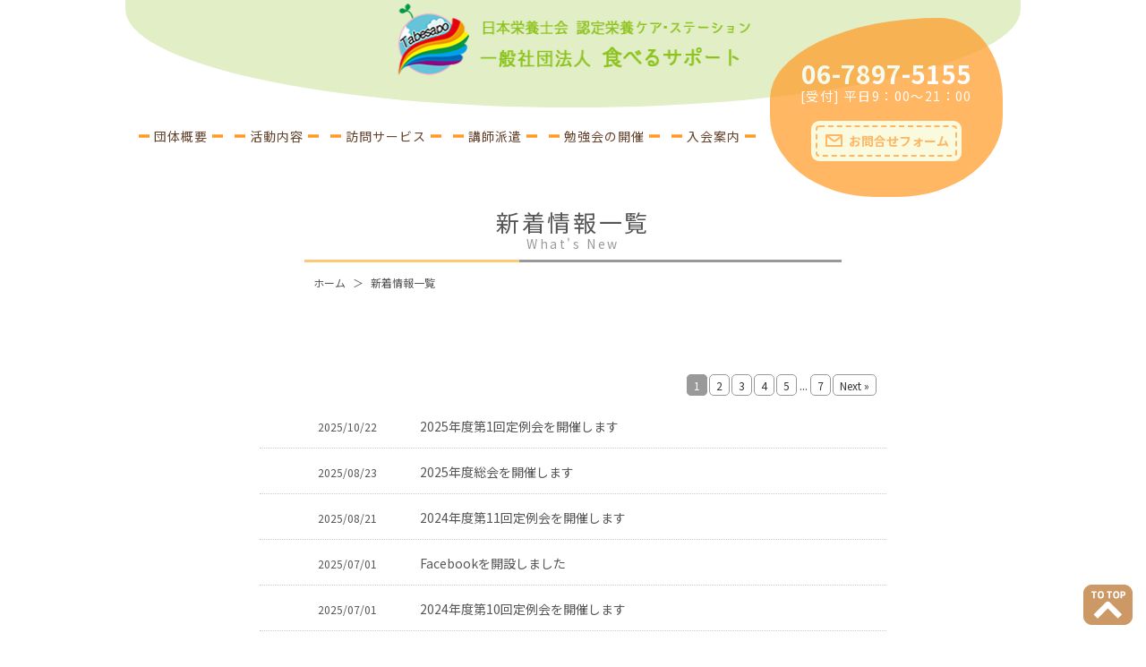

--- FILE ---
content_type: text/html; charset=UTF-8
request_url: https://tabesapo.or.jp/news.php
body_size: 2325
content:

<!DOCTYPE html>
<html lang="ja">
<head>
  <meta charset="utf-8">
  <meta http-equiv="X-UA-Compatible" content="IE=edge" />
  <meta name="description" content="食べるサポートの新着情報一覧のページです。食べるサポートは東大阪日本栄養士会認定栄養ケア･ステーションです。東大阪市を中心に栄養士・管理栄養士が地域包括ケアに携わり、栄養士による訪問栄養指導、管理栄養士および栄養士の資質向上に関する勉強会、講師の派遣、つどいサービスなどを行っています。">
  <meta name="format-detection" content="telephone=no,address=no,email=no">
  <link rel="icon" type="image/x-icon" href="images/favicon.ico">
  <link rel="apple-touch-icon" sizes="180x180" href="images/apple-touch-icon.png">
  <link href="css/reset.css" rel="stylesheet" type="text/css">
  <link href="css/style.css" rel="stylesheet" type="text/css">
  <link href="https://fonts.googleapis.com/css?family=Noto+Sans+JP:400,700&amp;subset=japanese" rel="stylesheet">
  <link href="https://fonts.googleapis.com/css?family=Candal" rel="stylesheet">
  <title>新着情報一覧｜食べるサポート [日本栄養士会認定栄養ケア・ステーション]</title>
</head>


<body>
<header>
  <h1><a href="index.html"><img src="images/rogo.png" width="400" height="90" alt="日本栄養士会 認定栄養ケア・ステーション　一般社団法人食べるサポート"onmouseover="this.src='images/rogo_a.png'" onmouseout="this.src='images/rogo.png'"></a></h1>

  <nav>
    <ul class="headNavi">
      <li><a href="company.html">団体概要</a></li>
      <li><a href="about.html">活動内容</a></li>
      <li><a href="visit.html">訪問サービス</a></li>
      <li><a href="lecturer.html">講師派遣</a></li>
      <li><a href="study.html">勉強会の開催</a></li>
      <li><a href="enrollment.html">入会案内</a></li>
    </ul>
  </nav>
  

  <div class="toContact">
    <p class="toContact_01">06-7897-5155</p>
    <p class="toContact_02">[受付]  平日9：00～21：00</p>
    <a href="contact.html" class="toContact_button"><span class="mail icon"></span>　　お問合せフォーム</a>
  </div>

</header>



<article>
  <h1 class="underTitle">新着情報一覧<span>What's New</span></h1>

  <div id="pan">
    <ul itemscope itemtype="http://schema.org/BreadcrumbList">
      <li itemprop="itemListElement" itemscope itemtype="http://schema.org/ListItem">
        <a itemprop="item" href="index.html">
          <span itemprop="name">ホーム</span>
        </a>
        <meta itemprop="position" content="1" />
      </li>
       <li itemprop="itemListElement" itemscope itemtype="http://schema.org/ListItem">
        <span itemprop="name">新着情報一覧</span>
        <meta itemprop="position" content="2" />
      </li>
    </ul>
  </div>

  <div class="news">
  <p class="pager"><a href="?page=1" class="current">1</a><a href="?page=2">2</a><a href="?page=3">3</a><a href="?page=4">4</a><a href="?page=5">5</a><span class="overPagerPattern">...</span><a href="?page=7" class="btnLast">7</a><a href="?page=2">Next &raquo;</a></p>
    <ul class="newsList">
          <li id="postID_68" class="cat- clearfix">
        <span class="up_ymd">2025/10/22</span>
                <span class="title"><a href="javascript:openwin('news-detail.php?id=68')">2025年度第1回定例会を開催します</a></span>
              </li>

          <li id="postID_67" class="cat- clearfix">
        <span class="up_ymd">2025/08/23</span>
                <span class="title"><a href="javascript:openwin('news-detail.php?id=67')">2025年度総会を開催します</a></span>
              </li>

          <li id="postID_66" class="cat- clearfix">
        <span class="up_ymd">2025/08/21</span>
                <span class="title"><a href="javascript:openwin('news-detail.php?id=66')">2024年度第11回定例会を開催します</a></span>
              </li>

          <li id="postID_65" class="cat- clearfix">
        <span class="up_ymd">2025/07/01</span>
                <span class="title">Facebookを開設しました</span>
              </li>

          <li id="postID_64" class="cat- clearfix">
        <span class="up_ymd">2025/07/01</span>
                <span class="title"><a href="javascript:openwin('news-detail.php?id=64')">2024年度第10回定例会を開催します</a></span>
              </li>

          <li id="postID_63" class="cat- clearfix">
        <span class="up_ymd">2025/07/01</span>
                <span class="title"><a href="javascript:openwin('news-detail.php?id=63')">2024年度第9回定例会を開催しました</a></span>
              </li>

          <li id="postID_62" class="cat- clearfix">
        <span class="up_ymd">2025/05/10</span>
                <span class="title"><a href="javascript:openwin('news-detail.php?id=62')">2024年度第8回定例会を開催します</a></span>
              </li>

          <li id="postID_61" class="cat- clearfix">
        <span class="up_ymd">2025/04/23</span>
                <span class="title"><a href="javascript:openwin('news-detail.php?id=61')">2024年度第7回定例会を開催します</a></span>
              </li>

          <li id="postID_60" class="cat- clearfix">
        <span class="up_ymd">2025/04/23</span>
                <span class="title"><a href="javascript:openwin('news-detail.php?id=60')">2024年度第6回定例会を開催しました</a></span>
              </li>

          <li id="postID_55" class="cat- clearfix">
        <span class="up_ymd">2025/04/23</span>
                <span class="title"><a href="javascript:openwin('news-detail.php?id=55')">Facebookを開設しました　</a></span>
              </li>

        </ul>

  <p class="pager"><a href="?page=1" class="current">1</a><a href="?page=2">2</a><a href="?page=3">3</a><a href="?page=4">4</a><a href="?page=5">5</a><span class="overPagerPattern">...</span><a href="?page=7" class="btnLast">7</a><a href="?page=2">Next &raquo;</a></p>  </div>

<a style="display:block;text-align:center;margin:15px 0;font-size:11px;color:#aaa;text-decoration:none" href="http://www.php-factory.net/" target="_blank">- Powered by PHP工房 -</a>
</article>


<footer>
  <div class="footRogo">
    <a href="index.html"><img src="images/foot_rogo.png" width="284" height="61" alt="日本栄養士会 認定栄養ケア・ステーション　一般社団法人食べるサポート"onmouseover="this.src='images/foot_rogo_a.png'" onmouseout="this.src='images/footrogo.png'"></a>
  </div>

  <ul class="footNavi_01">
    <li><a href="sitemap.html">サイトマップ</a></li>
    <li><a href="articles.html">定款</a></li>
    <li><a href="privacypolicy.html">個人情報の取扱い</a></li>
    <li><a href="contact.html">お問合せ</a></li>
  </ul>

  <nav>
    <ul class="footNavi_02">
      <li><a href="company.html">団体概要</a></li>
      <li><a href="about.html">活動内容</a></li>
      <li><a href="visit.html">訪問サービス</a></li>
      <li><a href="lecturer.html">講師派遣</a></li>
      <li><a href="study.html">勉強会の開催</a></li>
      <li><a href="enrollment.html">入会案内</a></li>
    </ul>
  </nav>
  <img src="images/footer.gif" width="1000" height="135" />

  <div class="copy">
    <small>Copyright &#169; 2017-2019 taberu-support All Right Reserved.</small>
  </div><!-- /.copy -->
</footer>

<div class="totop">
  <a href="#"><img src="images/totop.png" alt="ページのトップへ戻る"></a>
</div><!-- /.totop -->

<script type="text/javascript">
<!--
function openwin(url) {//PC用ポップアップ。ウインドウの幅、高さなど自由に編集できます（ポップアップで開く場合のみ）
 wn = window.open(url, 'win','width=680,height=550,status=no,location=no,scrollbars=yes,directories=no,menubar=no,resizable=no,toolbar=no');wn.focus();
}
-->
</script>

</body>
</html>

--- FILE ---
content_type: text/css
request_url: https://tabesapo.or.jp/css/style.css
body_size: 5297
content:
@charset "UTF-8";
/* CSS Document */

html {
	height: 100%;
}

body {
	width: 1000px;
	margin: 0 auto;
	font-size: 14px;
	font-family: 'Noto Sans JP', "游ゴシック体", "Yu Gothic", "Hiragino Kaku Gothic Pro", "Meiryo", sans-serif;
	color: #555;
	line-height: 1.8em;
	-webkit-text-size-adjust: 100%;
	background-color: #fff;
}





/*================================================
 *  MAIN
 ================================================*/
article {
	margin: 0 auto 100px;
}

section {
	margin: 0 auto;

}




/*================================================
 *  COMMON
 ================================================*/

a {
	text-decoration: none;
	color: #555;
}

a:hover {
	color: #d98200;
}

a.contactform {
	color: #f92;
}

img {
	border: none;
}

#pan {
	width: 600px;
	margin: 10px auto 80px;
	padding: 0 0 0 20px;
	font-size: 12px;
}

#pan li {
	display: inline-block;
	padding: 0 5px 0 0;
}

#pan li:not(:last-child)::after {
	content: '＞';
	padding: 0 0 0 5px;
}
 
h1.underTitle {
	position: relative;
	width: 600px;
	margin: 50px auto 0;
	padding: 5px 0;
	text-align: center;
	border-bottom: solid 3px #999;
	font-size: 26px;
	letter-spacing: 0.1em;
}

h1.underTitle span {
	display: block;
	font-size: 14px;
	color: #999;
}

h1.underTitle::after {
	position: absolute;
	content: " ";
	display: block;
	border-bottom: solid 3px #ffc778;
	bottom: -3px;
	width: 40%;
}

h2.underTitle {
	position: relative;
	width: 300px;
	margin: 80px 0 50px;
	padding: 0 0 5px 20px;
	font-size: 18px;
}

h2.underTitle::before,
h2.underTitle::after {
	position: absolute;
	bottom: -4px;
	left: 0;
	content: '';
	height: 4px;
}

h2.underTitle::before {
	z-index: 2;
	width: 30%;
	background-color: #999;
}

h2.underTitle::after {
	width: 100%;
	background: -webkit-repeating-linear-gradient(45deg, #fff, #fff 2px, #f92 2px, #f92 4px);
	background: repeating-linear-gradient(45deg, #fff, #fff 2px, #f92 2px, #f92 4px);
}

.underContents {
	width: 800px;
	margin: 50px auto 80px;
}





/*================================================
 *  HEADER
 ================================================*/

header {
	position: relative;
	text-align: center;
	margin: 0 auto;
	height: 180px;
}

header h1 {
	display: block;
	overflow: visible;
	background-color: #e2eec5;
	height: 120px;
	border-radius: 0 0 50% 50% / 0 0 110px 110px;
}



/* GLOVAL NAVIGATION　*/

.headNavi {
	position: absolute;
	top: 140px;
	left: 10px;
}

.headNavi * {
	-webkit-box-sizing: border-box;
			box-sizing: border-box;

}

.headNavi li {
	display: inline-block;
	list-style: outside none none;
	margin: 0 5px;
	padding: 0;
}

.headNavi a {
	padding: 0.8em 17px;
	position: relative;
	letter-spacing: 1px;
	text-decoration: none;
	color: #65422c;
}

.headNavi a:before,
.headNavi a:after {
	left: 0%;
	right: 0%;
	top: 50%;
	-webkit-transform: translateY(-50%) rotate(0deg);
			transform: translateY(-50%) rotate(0deg);
	content: '';
	border-left: 12px solid #f92;
	border-right: 12px solid #f92;
	height: 3px;
	position: absolute;
}

.headNavi a:hover,
.headNavi .current a {
	color: #f92;
}

.headNavi a:hover:before,
.headNavi .current a:before {
	-webkit-transform: translateY(-50%) rotate(12deg);
			transform: translateY(-50%) rotate(12deg);
}

.headNavi a:hover:after,
.headNavi .current a:after {
	-webkit-transform: translateY(-50%) rotate(-12deg);
			transform: translateY(-50%) rotate(-12deg);
}


/* TO CONTACT　*/
.toContact {
	position: absolute;
	z-index: 10;
	background-color: #f92;
	top: 20px;
	right: 20px;
	width: 260px;
	height: 200px;
	-webkit-border-radius: 80% 30% 50% 50%/50%;
			border-radius: 80% 30% 50% 50%/50%;
	-webkit-opacity: 0.7;
			opacity: 0.7;
	color: #fff;
}

.toContact_01{
	font-size: 28px;
	font-weight: bold;
	margin: 50px 0 0 0;

}

.toContact_02{
	letter-spacing: 0.1em;

}

.toContact_button {
	display: inline-block;
	margin: 20px 0 0 0;
	padding: 0.2em 0.5em;
	text-decoration: none;
	background: #f8f8d0;
	color: #f92;
	font-weight: 700;
	-webkit-border-radius: 4px;
			border-radius: 4px;
	-webkit-box-shadow: 0px 0px 0px 5px #f8f8d0;
			box-shadow: 0px 0px 0px 5px #f8f8d0;
	border: dashed 2px #f92;
}

.toContact_button:hover {
	background-color: #fff;
	-webkit-box-shadow: 0px 0px 0px 5px #fff;
			box-shadow: 0px 0px 0px 5px #fff;
	border: dotted 2px #f92;
}

.mail.icon {
	color: #f92;
	position: absolute;
	margin: 5px 0 0 2px;
	width: 15px;
	height: 10px;
	border-radius: 1px;
	border: solid 2px currentColor;
}

.mail.icon::before {
	content: '';
	position: absolute;
	left: 7px;
	top: -4px;
	width: 2px;
	height: 10px;
	background-color: currentColor;
	-webkit-transform-origin: bottom;
			transform-origin: bottom;
	-webkit-transform: rotate(-54deg);
			transform: rotate(-54deg);
}

.mail.icon::after {
	content: '';
	position: absolute;
	left: 7px;
	top: -4px;
	width: 2px;
	height: 10px;
	background-color: currentColor;
	-webkit-transform-origin: bottom;
			transform-origin: bottom;
	-webkit-transform: rotate(54deg);
			transform: rotate(54deg);
}





/*================================================
 *  フッター
 ================================================*/
footer {
	clear: both;
	background-color: #c1db81;
	height: 400px;
	border-radius: 50% 50% 0 0 / 110px 110px 0 0;
	margin: 0 auto;
	overflow: hidden;
	text-align: center;
}

.footRogo {
	margin: 30px auto 0;
}

.footNavi_01 {
	margin: 20px auto ;
	padding: 0;
	text-align: center;
}

.footNavi_01 li{
	display: inline-block;
	position: relative;
	padding: 0 20px 0 0;
	margin: 0 10px 0 0;

}

.footNavi_01 li a::after,
.footNavi_01 li a::before {
	display: block;
	content: '';
	position: absolute;
}

.footNavi_01 li a::after {
	top: 23%;
	right: 0;
	width: 15px;
	height: 15px;
	background-color: #f92;
	-webkit-border-radius: 100%;
			border-radius: 100%;
}

.footNavi_01 li.current a::after,
.footNavi_01 li a:hover::after{
	background-color: #f92;
}

.footNavi_01 li a::before {
	z-index: 2;
	top: 40%;
	right: 5px;
	width: 5px;
	height: 5px;
	border-right: 1px solid #fff;
	border-bottom: 1px solid #fff;
	-webkit-transform: rotate(-45deg);
			transform: rotate(-45deg);
}

.footNavi_01 li a{
	display: inline-block;
	color: #555;
	font-size: 12px;
	width: 100%;
}

.footNavi_01 li.current a,
.footNavi_01 li a:hover {
	color: #f92;
}

.footNavi_02 {
	display: table;
	margin: 0 auto;
	padding: 0;
	width: 80%;
	text-align: center;
}
.footNavi_02 li {
	display: table-cell;
	min-width: 50px;
}

.footNavi_02 li a {
	display: block;
	width: 110px;
	padding: 10px 0;
	text-decoration: none;
	color: #555;
	border: 3px solid #fff;
	-webkit-border-radius: 10px;
			border-radius: 10px;
}

.footNavi_02 li.current a {
	border: 3px solid #d98200;
	color: #d98200;
	-webkit-border-radius: 10px;
			border-radius: 10px;
}

.footNavi_02 li a:hover{
	color: #d98200;
	background: #fff;
	-webkit-opacity: 0.5;
			opacity: 0.5;	
}

.copy {
	margin: 0;
	font-size: 12px;
	background: #fff;
}





/*================================================
 *  TO TOP
 ================================================*/
.totop {
	position: fixed;
	z-index: 100;
	bottom: 15px;
	right: 15px;
}

.totop a {
	display: block;
	text-decoration: none;
}





/*================================================
 *  TOP PAGE
 ================================================*/

/* MAIN IMAGE　*/
.mainImg {
	position: relative;
	background-color: #f8f8d0;
	width: 1000px;
	height: 600px;
	margin: 0;
	-webkit-border-radius: 50% / 110px;
			border-radius: 50% / 110px;
}

.mainImg img {
	margin: 30px 0 0 0;
}

.mainText {
	position: absolute;
	top: 120px;
	left: 0;
	right: 0;
	margin: 0 auto;
	text-align: center;
}

.mainText h1.mainTitle {
	font-size: 44px;
	font-weight: 700;
}

.mainTitle span {
	position: relative;
	-webkit-display: inline-block;
			display: inline-block;
	margin: 0 -5px;
	color: #65422c;
}

.mainTitle span:nth-child(4),
.mainTitle span:nth-child(5),
.mainTitle span:nth-child(6),
.mainTitle span:nth-child(10),
.mainTitle span:nth-child(11),
.mainTitle span:nth-child(4)::after,
.mainTitle span:nth-child(5)::after,
.mainTitle span:nth-child(6)::after,
.mainTitle span:nth-child(10)::after,
.mainTitle span:nth-child(11)::after {
	font-size: 38px;
}

.mainTitle span::after {
	position: absolute;
	top: 0;
	left: 0;
	content: attr(data-text);
	color: #8fc31f;
	-webkit-opacity: 0;
			opacity: 0;
	-webkit-transform: rotateY(-90deg);
			transform: rotateY(-90deg);
	-webkit-animation: mainTitle 4s;
			animation: mainTitle 4s;
}
.mainTitle span:nth-child(2)::after {
	animation-delay: .2s;
}
.mainTitle span:nth-child(3)::after {
	animation-delay: .4s;
}
.mainTitle span:nth-child(4)::after {
	animation-delay: .6s;
}
.mainTitle span:nth-child(5)::after {
	animation-delay: .8s;
}
.mainTitle span:nth-child(6)::after {
	animation-delay: 1s;
}
.mainTitle span:nth-child(7)::after {
	animation-delay: 1.2s;
}
.mainTitle span:nth-child(8)::after {
	animation-delay: 1.4s;
}
.mainTitle span:nth-child(9)::after {
	animation-delay: 1.6s;
}
.mainTitle span:nth-child(10)::after {
	animation-delay: 1.8s;
}
.mainTitle span:nth-child(11)::after {
	animation-delay: 2s;
}
@keyframes mainTitle {
  0%, 75%, 100% {
    transform: rotateY(-90deg);
    opacity: 0;
  }
  25%, 50% {
    transform: rotateY(0);
    opacity: 1;
  }
}

.mainText p {
	margin: 40px 0 0 0;
	font-size: 16px;
	line-height: 2em
	
}

.mainText p span {
	display: inline-block;
	font-size: 20px;
	line-height: 3em;
}


/* MAIN CONTENTS */
.topCont {
	width: 1000px;
	height: 340px;
	margin: 40px 0 0 0;
	-webkit-border-radius: 50% / 110px;
			border-radius: 50% / 110px;
	background-color: #ddd;
	text-align: center;
}

.topCont_box:hover {
	-webkit-animation: box_big 0.1s;
			animation: box_big 0.1s;
	-webkit-animation-fill-mode: forwards;
			animation-fill-mode: forwards;
}

.topCont_box:activ {
	-webkit-animation: box_small 0.1s;
			animation: box_small 0.1s;
	-webkit-animation-fill-mode: forwards;
			animation-fill-mode: forwards;
}

@keyframes box_big 
{
	0% {transform: scale(1); }
	100% {transform: scale(1.1);}
}

@keyframes box_small 
{
	100% {transform: scale(0.9);}
}

.topCont h2 {
	height: 30px;
	padding: 15px 0;
	font-size: 22px;
	font-family: 'Candal', sans-serif;
}

.topCont h2::before,
.topCont h2::after {
	content: " ― ";
}

.topCont_container {
	width: 940px;
	margin: 0 0 0 30px;
	text-align: justify;

}

.topCont_container::after {
	content:"";
	display: inline-block;
	width: 100%;
	line-height:0;
	height: 0;
}

.topCont_container * {
	-webkit-box-sizing: border-box;
			box-sizing: border-box;
}

.topCont_box {
	display: inline-block;
	width: 220px;
	height: 250px;
	-webkit-border-radius: 20px;
			border-radius: 20px;
	text-align: center;
	vertical-align: top;
	background-color: #fff;
	-webkit-box-shadow: 0 0 5px 1px #999; 
			box-shadow: 0 0 5px 1px #999; 
}

.topCont_box img {
	display: block;
	margin: 20px 0 0 0;
	padding: 0;
}


.topCont_box h3 {
	width: 220px;
	height: 40px;
	padding: 5px;
	font-size: 18px;
	color: #fff;
	letter-spacing: 0.2px;
	background-color: #65422c;
}

.topCont_box p {
	padding: 3px 15px;
	text-align: right;
	font-size: 12px;
}

.topCont_box p::after {
	content:"＞";
	-webkit-border-radius: 5px;
			border-radius: 5px;
	background-color: #f92;
	color: #fff;
	margin: 0 0 0 5px;
	padding: 0 3px;
}


/* SUB CONTENTS */
.subCont {
	width: 1000px;
	height: 410px;
	margin: 40px 0 0 0;
	background-color: #faf4af;
	-webkit-border-radius: 50% / 110px;
			border-radius: 50% / 110px;
}

.topNews,
.topLink {
	height: 340px;
	-webkit-border-radius: 20px;
			border-radius: 20px;
			text-align: center;
}

.topNews {
	position: relative;
	float: left;
	width: 610px;
	margin: 40px 0 0 30px;
	-webkit-border-radius: 20px;
			border-radius: 20px;
	background-color: #fff;
	-webkit-box-shadow: 0 0 5px 1px #999; 
			box-shadow: 0 0 5px 1px #999;
}

.topNews h2 {
	position: absolute;
	height: 30px;
	top: 15px;
	left: 0;
	right: 0;
	margin: 0 auto;
	font-size: 22px;
	font-family: 'Candal', sans-serif;
}

.topNews h2::before,
.topNews h2::after {
	content: " ― ";
}

.news_btn {
	position: absolute;
	top: 15px;
	right: 40px;
	padding: 0 8px;
	background-color: #f92;
	border-radius: 5px;
	font-size: 12px;
	color: #fff;
}

.news_btn {
	position: absolute;
	top: 15px;
	right: 40px;
	padding: 0 8px;
	background-color: #f92;
	border-radius: 5px;
	font-size: 13px;
	color: #fff;
}

.news_btn::before,
.news_btn::after {
	position: absolute;
	z-index: -1;
	display: block;
	content: '';
}

.news_btn:hover {
	background-color: #fff;
	border: 1px solid #f92;
	color: #f92;
}

.newsFrame {
	position: absolute;
	top: 50px;
	left: 0;
	right: 0;
	margin: 0 auto;
}

.topLink {
	float: right;
	width: 300px;
	margin: 40px 30px 0 0;
}

.topLink * {
	-webkit-box-sizing: border-box;
			box-sizing: border-box;
}

.topLink li{
	overflow: hidden;
	width: 300px;
	height: 100px;
	margin: 0 0 20px 0;
	-webkit-border-radius: 20px;
			border-radius: 20px;
	background-color: #fff;
	-webkit-box-shadow: 0 0 5px 1px #999; 
			box-shadow: 0 0 5px 1px #999; 
}

.topLink li img {
	float: left;
	background: none;
	margin: 0 0 0 10px;
}

.topLink li:hover img {
	-webkit-animation: img_big 0.1s;
			animation: img_big 0.1s;
	-webkit-animation-fill-mode: forwards;
			animation-fill-mode: forwards;
}

.topLink li:activ img {
	-webkit-animation: img_small 0.1s;
			animation: img_small 0.1s;
	-webkit-animation-fill-mode: forwards;
			animation-fill-mode: forwards;
}

@keyframes img_big 
{
	0% {transform: scale(1); }
	100% {transform: scale(1.3);}
}

@keyframes img_small 
{
	100% {transform: scale(0.9);}
}

.topLink p {
	padding: 25px;
	font-size: 25px;
}

.topLink p span {
	display: block;
	font-size: 16px;
	color: #999;
}





/*================================================
 *  NEWS LIST
 ================================================*/
 
.news {
	width: 700px;
	margin: 0 auto;
}

.newsList{
	margin:0 0 15px;
	padding:0;
}

.newsList li{
	color: #555;
	font-size: 14px;
	margin: 0 0 3px 0;
	padding: 15px 0 15px 50px;
	border-bottom: 1px dotted #ccc;
	line-height: 1.2em;
	list-style-type: none;
}

a {
	color: #555;
	text-decoration: none;
}

a:hover {
	color: #f92;
	text-decoration: none;
}

.up_ymd {
	font-size: 12px;
	padding: 0 15px;
}

.title {
	padding: 0 0 0 30px;
}
.catName{
	display:inline-block;
	padding:3px 8px;
	border:1px solid #ccc;
	border-radius:6px;
	font-size:11px;
	line-height:100%;
	margin:0 2px;
}

.newMark{
	display:inline-block;
	border:1px solid #F00;
	padding:1px 4px;
	font-size:11px;
	line-height:100%;
	background:#F00;
	color:#fff;
	box-shadow:1px 1px 1px #999;
	border-radius:8px;
	font-style:italic;
}

.comment{
	display:block;
	padding:3px 0;
	float:left;
	overflow:hidden;
	width:500px;/* 本文部分の幅。ここは特に設置ページ合わせて変更下さい */
}

.thumbNailWrap{
	display:block;
	width:110px;
	float:left;
	height:80px;
	overflow:hidden;
}

.pager{
	text-align:right;
	padding:10px;
	clear:both;
}

.pager a{
    border: 1px solid #999;
    border-radius: 5px 5px 5px 5px;
    color: #333;
    font-size: 12px;
    padding: 3px 7px 2px;
    text-decoration: none;
	margin:0 1px;
}

.pager a.current{
    background: #999;
    border: 1px solid #999;
    border-radius: 5px 5px 5px 5px;
    color: #fff;
    font-size: 12px;
    padding: 3px 7px 2px;
	margin:0 1px;
    text-decoration: none;
}

.pager a:hover{
    background:#999;
    color: #fff;
}

.overPagerPattern{
	padding:0 2px ;	
}
 
 
 
 

/*================================================
 *  ABOUT
 ================================================*/
 
.about {
	width: 800px;
	margin: 0 auto;
}

.about li {
	padding: 0 0 30px 0;
	list-style: square inside;
}

.aboutContents {
	width: 700px;
	margin: 0 0 0 20px;
}

.aboutContents li {
	height: 30px;
	padding: 0 0 30px 40px;
	list-style: none inside;
}

.aboutContents li::before {
	position: relative;
	top: 8px;
	margin: 0 10px 0 0;
	content: url(../images/icon_pdf_32.png);
}




/*================================================
 *  VISIT
 ================================================*/
 
.visit {
	width: 800px;
	margin: 0 auto;
}

.visit p {
	padding: 10px 0;
}

.visit p span {
	display: block;
	margin: 1em;
	color: #f00;
}

.visit p span::before {
	content: '※ ';
}

.visit img {
	float: right;
	margin: 100px 30px 0 0;
}

.visit ul.qa {
	padding: 10px 0;
}

.qa li {
	list-style-type: none  inside;
	margin: 0 0 40px 0;
	font-size: 16px;
	line-height: 1em;
}

.qa li::before,
.qa li span::before {
	padding: 2px 5px 3px;
	-webkit-border-radius: 8px;
			border-radius: 8px;
	font-weight: 700;
	color: #fff;
}

.qa li::before {
	margin: 0 10px 0 0;
	content: 'Ｑ';
	background: #690;
}

.qa li span {
	display: block;
	margin: 18px 0 0 0;
	font-size: 14px;
}

.qa li span::before {
	content: 'Ａ';
	margin: 0 10px 0 40px;
	background: #f92;
}

.visit ul.list {
	margin: 0;
}

.list li {
	display: table;
	list-style: none inside;
	counter-increment: cnt;
}

.list li:before{
	display: marker;
	content: "（" counter(cnt) "）";
}

.list p.listL,
.list p.listR {
	display: table-cell;
	padding: 0;
}

.list p.listL {
	width: 280px;
}

.visit table {
	margin: 10px 0 50px 10px;
	border-collapse: collapse;	
}

.visit th,
.visit td {
	padding: 10px 5px;
}

.visit th {
	text-align: right;
}

span.vTd_01 {
	display: block;
	padding: 0 0 10px 0;
	font-size: 16px;
}

span.vTd_02 {
	display: block;
	padding: 10px 0 20px 30px;
}

span.vTd_03 {
	display: block;
	margin: 1em;
	color: #f00;
}

span.vTd_03::before {
	content: '※ ';
}

.pamphlet {
	display: -webkit-flex;
	display: flex;
}

.pamphletBox {
	width: 40%;
	padding: 0 30px 0 0;	
}

.pamphletBox img {
	width: 100%;
	height: auto;
	border: 2px solid #ccc;
	margin: 0;
}

.pamphletBox p.pIcon_01 {
	text-align: center;
}

.pamphletBox p.pIcon_01:before {
	position: relative;
	top: 10px;
	margin: 0 10px 0 0;
	content: url(../images/icon_expansion_32.png);
}

p.pIcon_02 {
	padding: 30px 0;
}

p.pIcon_02:before {
	position: relative;
	top: 8px;
	margin: 0 10px 0 0;
	content: url(../images/icon_pdf_32.png);
}





/*================================================
 *  STUDY
 ================================================*/
 
.study {
	width: 800px;
	margin: 0 auto;
}

.study img {
	float: right;
}

.study p.cont {
	display:table-cell;
	height: 182px;
	vertical-align: middle;
}
	
.study table {
	width: 700px;
	margin: 0 0 0 20px;
	border-collapse: collapse;
}

.study tr:not(:last-child) {
	border-bottom: 3px dotted #ddd;
}

.study th,
.study td {
	padding: 10px;
	vertical-align: middle;
}

.study th {
	width: 50px;
}

.study td.year,
.study td.data {
	width: 60px;
	text-align: center;
}

.study td.contents {
	widows: 530px;
	padding: 10px 0 10px 20px;
}





/*================================================
 *  LECTURE
 ================================================*/
 
.lecture {
	width: 800px;
	margin: 0 auto;
}

.lecture img {
	float: right;
}

.lecture p.cont {
	display:table-cell;
	height: 182px;
	vertical-align: middle;
}

.lectureContents {
	width: 700px;
	margin: 0 0 0 20px;
}

.lectureContents h3 {
	border-left: 5px solid #ccc;
	margin: 0 0 10px 0;
	padding: 2px 0 2px 10px;
	font-size: 15px;
}

.lectureContents h3:last-child {
	margin: 30px 0 0 0;
}

.lectureContents ul {
	margin: 0 0 30px 20px;
}





/*================================================
 *  COMPANY
 ================================================*/
 
.company {
	width: 800px;
	margin: 0 auto;
}

.company table {
	width: 800px;
	margin: 0 auto 80px;
	border-collapse: collapse;
}

.company th, 
.company td {
	padding: 15px 30px;
}

.company th {
	width: 35%;
	text-align: right;
	border-right: 5px solid #ccc;
}

.company td {
	width: 65%;
	text-align: left;
}

.company td img {
	position: relative;
	top: 3px;
	margin: 0 0 0 8px;
}

ul.compnyBusiness {
	list-style: inside;
}

ul.compnyMeeting {
	list-style:none;
}






/*================================================
 *  ENRULLMENT
 ================================================*/
 
.enrollment {
	width: 800px;
	margin: 0 auto;
}

.enrollment p {
	padding: 10px 0;
}

.enrollment p span {
	font-size: 16px;
	font-weight: 700;
}

.enrollment img {
	float: right;
	margin: 100px 0 0 0;
}

.enrollment ul.contents {
	width: 500px;
	margin: 0 0 0 20px;
	padding: 10px;
	border: #ccc 2px solid;
}

.contents li {
	padding: 0 0 0 1em;
	list-style: none inside;
	counter-increment: cnt;
}

.contents li:before{
	display: marker;
	content: "（" counter(cnt) "）";
}

.enrollment ul.purpose {
	margin: 0;
}

.purpose li {
	list-style: disc inside;
	
}





/*================================================
 *  CONTACT
 ================================================*/

.contact {
	width: 800px;
	margin: 0 auto;
}

.contact p.note {
	width: 540px;
	margin: 0 auto 50px;
	padding: 15px;
	background-color: #f8f8d0;
	border-radius: 10px;
}

.contact form{
	margin: 0 auto 50px;
}

.contact form p{
	margin: 0 0 0 350px;
}

.contact table {
	width: 800px;
	margin: 0 auto 30px;
	border-collapse: collapse;
}

.contact th {
	width: 200px;
	padding: 15px 5px;
	text-align: right;
	vertical-align: middle;
}

.contact td.form_01 {
	width: 50px;
	padding: 0 5px;
	text-align: center;
	vertical-align: middle;
	border-right: 5px solid #ccc;
}

.contact td.form_01 span {
	padding: 2px 5px;
	color: #fff;
	font-size: 12px;
	background: #f92;
	-webkit-border-radius: 5px;
			border-radius: 5px;
}

.contact td.form_02 {
	width: 500px;
	padding: 10px 0 10px 30px;
	text-align: left;
}

.ef input[type="text"],
.ef textarea {
	font: 15px/24px 'Noto Sans JP';
	box-sizing: border-box;
	padding: 0.5em 1em;
	transition: 0.3s;
	letter-spacing: 1px;
	color: #555;
	border: 2px solid #ccc;
	-webkit-border-radius: 4px;
			border-radius: 4px;
}

.w15 {
	width: 15em;
}
.w20 {
	width: 20em;
}
.w25 {
	width: 25em;
}
.w25h10 {
	width: 25em;
	height: 10em;
}

.ef input[type='text']:focus,
.ef textarea:focus {
	border: 2px solid #f92;
	outline: none;
	-webkit-box-shadow: 0 0 5px 1px #999;
			box-shadow: 0 0 5px 1px #999;
}

.ef input::placeholder,
.ef textarea::placeholder {
	color: #ccc;
	font-size: 12px;
}

/* IE */
.ef input:-ms-input-placeholder,
.ef textarea:-ms-input-placeholder {
	color: #ccc;
	font-size: 12px;
}

/* Edge */
.ef input::-ms-input-placeholder,
.ef textarea::-ms-input-placeholder {
	color: #ccc;
	font-size: 12px;
}

input[type="submit"], 
input[type="button"] {
	display: block;
}

.contactBtn {
	width: 150px;
	height: 40px;
	margin: 20px;
	text-align: center;
	text-decoration: none;
	line-height: 36px;
	outline: none;
	background-color: #999;
	border: 2px solid #999;
	-webkit-border-radius: 10px;
			border-radius: 10px;
	color: #fff;
	font-size: 15px;
	letter-spacing: 0.1em;
}

.contactBtn::before,
.contactBtn::after {
	position: absolute;
	z-index: -1;
	display: block;
	content: '';
}
.contactBtn,
.contactBtn::before,
.contactBtn::after {
	-webkit-box-sizing: border-box;
			box-sizing: border-box;
	-webkit-transition: all .3s;
			transition: all .3s;
}
.contactBtn:hover {
	background-color: #fff;
	border-color: #f92;
	color: #f92;
}





/*================================================
 *  SEND
 ================================================*/
 
.send {
	text-align: center;
}

.send h3 {
	width: 400px;
	margin: 50px auto;
	padding: 10px;
	border-bottom: double 5px #f92;
	font-size: 18px;
}

.send p {
	width: 800px;
	margin: 0 auto 50px;
}

.send p.confirm {
	margin: 20px auto;
}

.send p span.red {
	display: block;
	width: 600px;
	margin: 10px auto;
	padding: 5px;
	border: 2px solid #f00;
	text-align: center;
	color: #f00;
}

.formTable{
	width: 700px;
	margin: 0 auto;
	border-collapse: collapse;
}

.formTable td,
.formTable th {
	border: 1px solid #ccc;
	padding: 10px 20px;
}

.formTable th {
	width: 30%;
	background: #efefef;
	text-align: right;
}

.formTable td {
	width: 70%;
	text-align: left;
}

p.error_messe {
	margin: 5px 0;
	color: red;
}




/*================================================
 *  SITE MAP
 ================================================*/
 
.sitemap {
	width: 800px;
	margin: 0 0 0 250px;
}

.sitemap li {
    position: relative;
    padding: 10px 10px 10px 2em;
}

.sitemap li:after {
    content: '';
    display: block;
    position: absolute;
    top: 50%;
    margin-top: -0.7em;
    left: 0;
    width: 1em;
    height: 1em;
    border-top: #f92 3px solid;
    border-right: #c92 3px solid;
    transform: rotate(45deg);
}

.sitemap ul {
	margin: 0 0 0 50px;
}




 
/*================================================
 *  PRIVACY POLICY
 ================================================*/

.privacypolicy {
	width: 800px;
	margin: 0 auto;
}

.privacypolicy h2 {
	margin: 60px 0 20px 0;
	padding: 5px 10px;
	border-left: 6px solid #ccc;
	font-size: 16px;
	font-weight: 700;
}

.privacypolicy p {
	margin: 0;
}

.privacypolicy p span {
	display: block;
	padding: 10px 0;
}

.privacypolicy p a {
	text-decoration: underline;
}

.privacypolicy ul {
	padding: 1em 0 0 0;
}

.privacypolicy li {
	padding: 0 0 0 1em;
	list-style: none inside;
	counter-increment: cnt;
}

.privacypolicy li:before{
	display: marker;
	content: "（" counter(cnt) "）";
}





/*================================================
 *  PRIVACY POLICY
 ================================================*/

.articles {
	width: 800px;
	margin: 0 auto;
}

.articles h2 {
	width: 300px;
	margin: 60px auto 20px;
	padding: 5px 10px;
	border-bottom: 3px double #ccc;
	font-size: 16px;
	font-weight: 700;
	text-align: center;
}

.artcl_box {
	padding: 0 0 50px 0;
}

.artcl_box h3 {
	font-weight: 700;
	margin: 60px auto 20px;
}

.artcl_box p {
	margin: 1em 0;
	text-indent: 2em;
}

.artcl_box p.num {
	margin: 0 0 1em 0;
	text-indent: 0;
}

.artcl_box p.data {
	padding: 3em 0;
	text-align: right;
	text-indent: 0;
}

.artcl_box ul {
	padding: 0 0 1em 0;
}

.artcl_box li {
	padding: 0 0 0 1em;
	list-style: none inside;
	counter-increment: cnt;
}

.artcl_box li:before{
	display: marker;
	content: "（" counter(cnt) "）";
}





